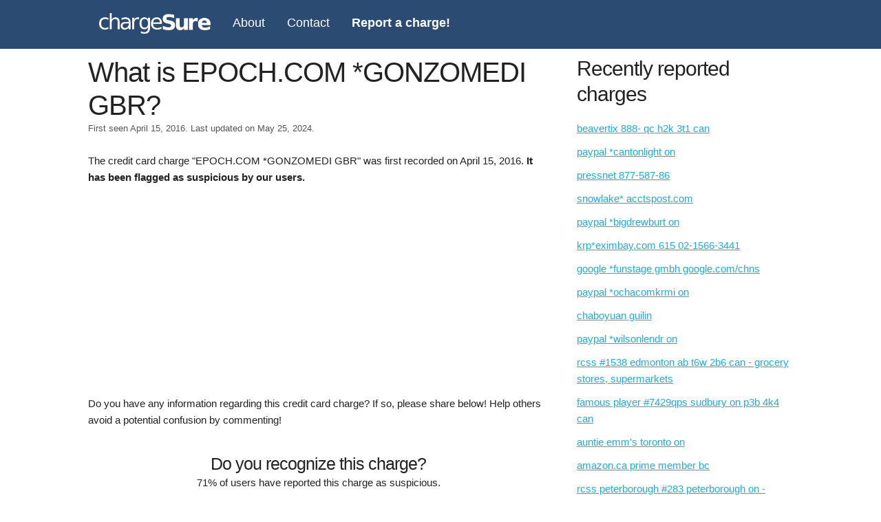

--- FILE ---
content_type: text/html; charset=utf-8
request_url: https://chargesure.com/c/epoch-com-gonzomedi-gbr
body_size: 4938
content:
<!DOCTYPE html>
<html lang="en">

<head>
  <meta charset="utf-8">
  <meta http-equiv="X-UA-Compatible" content="IE=edge">
  <meta name="viewport" content="width=device-width, initial-scale=1">
  <link rel="preload" as="font" href="https://fonts.googleapis.com/css?family=Pacifico&display=swap" />
  
<meta name="description"
  content="Get details on the source of . Report any information you have to help other consumers.">

<title>What is EPOCH.COM *GONZOMEDI GBR?</title>
<script async src="https://pagead2.googlesyndication.com/pagead/js/adsbygoogle.js?client=ca-pub-1195897316375945"
  crossorigin="anonymous"></script>

  
  <link rel="stylesheet" href="/chargesure_static/gen/style.min.css?3d43a4fd" />
  
  <link rel="icon" type="image/png" href="/chargesure_static/images/favicon.ico">
</head>

<body>
  <nav class="navbar" id="main-navbar">
    <div class="container">
      <a class=logo href="/">
        <img src="/chargesure_static/images/logo.png" width="162" height="30" alt="logo">
      </a>
      <a href="/about">About</a>
      <a href="/contact">Contact</a>
      <a href="/report"><strong>Report a charge!</strong></a>
      <span class="icon" onClick="openDrawerMenu()">&#9776;</a>
    </div>
  </nav>

  <div class="container">
    
<div class="eight columns">
  <div class="info">
    <div class="row">
      <h1 style="margin-bottom: 0;">What is EPOCH.COM *GONZOMEDI GBR?</h1>
      <p id="post-date">First seen April 15, 2016.
        Last updated on May 25, 2024.
      </p>
      <p>
        The credit card charge "EPOCH.COM *GONZOMEDI GBR" was first recorded on April 15, 2016. <strong>It has been flagged as suspicious by our users.</strong>
      </p>
      <div class="ad-unit h300">
        <!-- chargesure.com - charge top -->
        <ins class="adsbygoogle" style="display:block" data-ad-client="ca-pub-1195897316375945"
          data-ad-slot="6364068316" data-ad-format="auto" data-full-width-responsive="true"></ins>
        <script>
          (adsbygoogle = window.adsbygoogle || []).push({});
        </script>
      </div>
      
      <p>
        Do you have any information regarding this credit card charge? If so, please share below! Help others avoid a
        potential
        confusion by commenting!
      </p>
    </div>
    <div class="row">
      <div class="trust-buttons center">
        <h3 style="margin-bottom: 0;">Do you recognize this charge?</h3>
        <p>
          
          71% of users have reported this charge as
          suspicious.
          
        </p>
      </div>
      <div class="center" id="trust-buttons">
        <form id="trust-button">
          <input type="hidden" name="slug" value="epoch-com-gonzomedi-gbr">
          <input type="hidden" name="csrf_token" value="IjI0MjRmNWMyOGUxNjM5NTk1NDE0M2UxZGJmMmMwYjRiYzRlYThiNmUi.aWeejA.4zo-kbHw5ZRI24jm3DROXqz8914">
          <button type="button" id="trust" data-vote="pos">Yes</button>
          <button type="button" id="unsure" data-vote="neg">No</button>
        </form>
      </div>
    </div>
    <div class="row vc">
      <div class="six columns ml2 ad-unit h300">
        <!-- chargesure.com - charge merch info -->
        <ins class="adsbygoogle" style="display:block" data-ad-client="ca-pub-1195897316375945"
          data-ad-slot="8759131510" data-ad-format="auto" data-full-width-responsive="true"></ins>
        <script>
          (adsbygoogle = window.adsbygoogle || []).push({});
        </script>
      </div>
      <div class="six columns ml2">
        <h2>Merchant Information</h2>
        <table id=merchant-info class="u-full-width">
          <tbody>
            <tr class=merch-info-row>
              <td>Merchant/Company</td>
              <td>
                
                GIRS OUT WEST
                <span class=edit>(edit)</span>
                
              </td>
            </tr>
            <tr class=merch-info-row>
              <td>Website</td>
              <td>
                
                <span class="unknown">Click to Add</span>
                
              </td>
            </tr>
            <tr class=merch-info-row>
              <td>Phone</td>
              <td>
                
                <span class="unknown">Click to Add</span>
                
              </td>
            </tr>
            <tr class=merch-info-row>
              <td>Category</td>
              <td>
                
                <span class="unknown">Click to Add</span>
                
              </td>
            </tr>
            <tr class=merch-info-row>
              <td>Description</td>
              <td>
                
                Porn membership
                <span class=edit>(edit)</span>
                
              </td>
            </tr>
          </tbody>
        </table>
        <div id=merchant-edit>
          <form id=merch-info method="post" novalidate>
            <input id="csrf_token" name="csrf_token" type="hidden" value="IjI0MjRmNWMyOGUxNjM5NTk1NDE0M2UxZGJmMmMwYjRiYzRlYThiNmUi.aWeejA.4zo-kbHw5ZRI24jm3DROXqz8914">
            <input type="hidden" name="slug" value="epoch-com-gonzomedi-gbr">
            <table class="u-full-width">
              <tr>
                <td>Merchant/Company</td>
                <td>
                  <input type="text" name="merchant"
                    value="GIRS OUT WEST">
                </td>
              </tr>
              <tr>
                <td>Website</td>
                <td>
                  <input type="text" name="website"
                    value="">
                </td>
              </tr>
              <tr>
                <td>Phone</td>
                <td>
                  <input type="text" name="phone"
                    value="">
                </td>
              </tr>
              <tr>
                <td>Category</td>
                <td>
                  <input type="text" name="category"
                    value="">
                </td>
              </tr>
              <tr>
                <td>Description</td>
                <td>
                  <textarea name=description></textarea>
                </td>
              </tr>
            </table>
            <button id=submit class=button type=button name=submit>Submit</button>
            <button id=cancel type=button>Cancel</button>
          </form>
        </div>
        <div class="response"></div>
      </div>
    </div>
    <div class="row">
      <h3>Comments</h3>
      <div id="comments">

        
        
        <div class="comment">
          <div class="header">
            <span id=author>Paul Kent on November 28, 2020</span>
          </div>
          <p>I do not knowthe source of this charge is.
Remove change and NEVDR charge me again.</p>
          <div id="report-vote">
            <span class="comment-vote" id="17899">
              <span id="up">Helpful 0</span>
              <span id="down">1 Not Helpful</span>
            </span>
          </div>
        </div>
        
        <div class="comment">
          <div class="header">
            <span id=author>Michael on July 24, 2021</span>
          </div>
          <p>I do not know what this charge is from.  I thought it was from GirlsOutWest.com, but I cannot confirm that and their website doesn&#39;t give this as its charging source.  I&#39;m trying to cancel my membership at GOW, but the links go nowhere and I can&#39;t contact their support.</p>
          <div id="report-vote">
            <span class="comment-vote" id="19546">
              <span id="up">Helpful 1</span>
              <span id="down">1 Not Helpful</span>
            </span>
          </div>
        </div>
        
        <div class="comment">
          <div class="header">
            <span id=author>Mike on October 31, 2021</span>
          </div>
          <p>Same as above. Suspect it’s GOW. Can’t find response link to cancel </p>
          <div id="report-vote">
            <span class="comment-vote" id="20347">
              <span id="up">Helpful 1</span>
              <span id="down">1 Not Helpful</span>
            </span>
          </div>
        </div>
        
        <div class="comment">
          <div class="header">
            <span id=author>joe on December 08, 2021</span>
          </div>
          <p>go to cs.segpay.com to cancel</p>
          <div id="report-vote">
            <span class="comment-vote" id="20672">
              <span id="up">Helpful 2</span>
              <span id="down">0 Not Helpful</span>
            </span>
          </div>
        </div>
        
        <div class="comment">
          <div class="header">
            <span id=author>Chris on January 17, 2022</span>
          </div>
          <p>It definitely is Girls Out West. Look up your original segpay confirmation email to be cancel. </p>
          <div id="report-vote">
            <span class="comment-vote" id="20941">
              <span id="up">Helpful 2</span>
              <span id="down">0 Not Helpful</span>
            </span>
          </div>
        </div>
        
        <div class="comment">
          <div class="header">
            <span id=author>No , I don&#39;t on February 01, 2022</span>
          </div>
          <p>I received a charge of $ 29.50  from Gonzomedi......I did not authorize this 
charge and do not wish to be charged again</p>
          <div id="report-vote">
            <span class="comment-vote" id="21069">
              <span id="up">Helpful 0</span>
              <span id="down">0 Not Helpful</span>
            </span>
          </div>
        </div>
        
        <div class="comment">
          <div class="header">
            <span id=author>Derek Martin on August 31, 2022</span>
          </div>
          <p>I have no idea who this is </p>
          <div id="report-vote">
            <span class="comment-vote" id="22632">
              <span id="up">Helpful 0</span>
              <span id="down">0 Not Helpful</span>
            </span>
          </div>
        </div>
        
        <div class="comment">
          <div class="header">
            <span id=author>Doug  on November 26, 2022</span>
          </div>
          <p>I think it’s the $^%* site girls out west </p>
          <div id="report-vote">
            <span class="comment-vote" id="23275">
              <span id="up">Helpful 2</span>
              <span id="down">0 Not Helpful</span>
            </span>
          </div>
        </div>
        
        <div class="comment">
          <div class="header">
            <span id=author>Harrison Bergeron on May 25, 2024</span>
          </div>
          <p>Girl Out West - I forgot about it too and remembered when I saw this. I must have been HAF, but yes, it&#39;s legit.</p>
          <div id="report-vote">
            <span class="comment-vote" id="24983">
              <span id="up">Helpful 0</span>
              <span id="down">0 Not Helpful</span>
            </span>
          </div>
        </div>
        
        
      </div>
    </div>

    <div class="row comment" id="comment-box">
      <div class="header">
        <h3>Do you know what the source of this charge is?</h3>
      </div>
      <form method=post action="/submit">
        <input id="csrf_token" name="csrf_token" type="hidden" value="IjI0MjRmNWMyOGUxNjM5NTk1NDE0M2UxZGJmMmMwYjRiYzRlYThiNmUi.aWeejA.4zo-kbHw5ZRI24jm3DROXqz8914">
        <input type="hidden" name="slug" value="epoch-com-gonzomedi-gbr">
        <div class=field>
          <label for="name">Name (shown publicly)</label>
          <input id="name" maxlength="250" minlength="3" name="name" required type="text" value="">
          
        </div>
        <div class="field" id="subscribe-cont">
          <label class="inline mrs" for="subscribe">Subscribe to updates about this charge?</label>
          <input id="subscribe" name="subscribe" type="checkbox" value="y">
        </div>
        <div class="field" id="email-cont" style="display:none">
          <label for="email">Email</label>
          <input id="email" name="email" type="email" value="">
          
        </div>
        <div class=field>
          <label for="comment">Explanation (provide any links or relevant details)</label>
          <textarea id="comment" minlength="3" name="comment" required rows="10">
</textarea>
          
        </div>
        <div class="field" style="text-align:center;">
          
<script>
function reCaptchaOnFocus() {
    var head = document.getElementsByTagName('head')[0]
    var script = document.createElement('script');
    script.type = 'text/javascript';
    script.src = 'https://www.google.com/recaptcha/api.js';
    head.appendChild(script);
    document.getElementById('name').removeEventListener('focus', reCaptchaOnFocus);
    document.getElementById('email').removeEventListener('focus', reCaptchaOnFocus);
}
document.getElementById('name').addEventListener('focus', reCaptchaOnFocus, false);
document.getElementById('email').addEventListener('focus', reCaptchaOnFocus, false);
</script>
<div class="g-recaptcha" data-sitekey="6LdOPDAkAAAAAL6scLLzeEXmpNb9djx5Zv_AfJnu"></div>

        </div>
        <div class="field" id="submit">
          <input id="submit" name="submit" type="submit" value="Submit">
        </div>
      </form>
    </div>
    <div class="row related">
      <h4>This Charge Also Appears on Statements As</h4>
      <ul>
        <li>CHKCARDEPOCH.COM *GONZOMEDI GBR</li>
        <li>CHECKCARD EPOCH.COM *GONZOMEDI GBR</li>
        <li>POS Debit EPOCH.COM *GONZOMEDI GBR</li>
        <li>POS PUR EPOCH.COM *GONZOMEDI GBR</li>
        <li>POS PURCH EPOCH.COM *GONZOMEDI GBR</li>
        <li>POS PURCHASE EPOCH.COM *GONZOMEDI GBR</li>
        <li>POS REFUND EPOCH.COM *GONZOMEDI GBR</li>
        <li>PRE-AUTH EPOCH.COM *GONZOMEDI GBR</li>
        <li>PENDING EPOCH.COM *GONZOMEDI GBR</li>
        <li>Visa Check Card EPOCH.COM *GONZOMEDI GBR MC</li>
        <li>Misc. Debit EPOCH.COM *GONZOMEDI GBR</li>
        <li>CHKCARD EPOCH.COM *GONZOMEDI GBR</li>
      </ul>
    </div>
  </div>
</div>
<div class="four columns">
  <div class="trending">
    <h2>Recently reported charges</h2>
    <ul>
      
      <li>
        <a href="/c/beavertix-888-qc-h2k-3t1-can">
          beavertix 888- qc h2k 3t1 can
        </a>
      </li>
      
      <li>
        <a href="/c/paypal-cantonlight-on">
          paypal *cantonlight on
        </a>
      </li>
      
      <li>
        <a href="/c/pressnet-877-587-86">
          pressnet 877-587-86
        </a>
      </li>
      
      <li>
        <a href="/c/snowlake-acctspost-com">
          snowlake* acctspost.com
        </a>
      </li>
      
      <li>
        <a href="/c/paypal-bigdrewburt-on">
          paypal *bigdrewburt on
        </a>
      </li>
      
      <li>
        <a href="/c/krp-eximbay-com-615-02-1566-3441">
          krp*eximbay.com 615 02-1566-3441
        </a>
      </li>
      
      <li>
        <a href="/c/google-funstage-gmbh-google-com-chns">
          google *funstage gmbh google.com/chns
        </a>
      </li>
      
      <li>
        <a href="/c/paypal-ochacomkrmi-on">
          paypal *ochacomkrmi on
        </a>
      </li>
      
      <li>
        <a href="/c/chaboyuan-guilin">
          chaboyuan guilin
        </a>
      </li>
      
      <li>
        <a href="/c/paypal-wilsonlendr-on">
          paypal *wilsonlendr on
        </a>
      </li>
      
      
      <li>
        <a href="/c/rcss-1538-edmonton-ab-t6w-2b6-can-grocery-stores-supermarkets">
          rcss #1538 edmonton ab t6w 2b6 can - grocery stores, supermarkets
        </a>
      </li>
      
      <li>
        <a href="/c/famous-player-7429qps-sudbury-on-p3b-4k4-can">
          famous player #7429qps sudbury on p3b 4k4 can
        </a>
      </li>
      
      <li>
        <a href="/c/auntie-emm-s-toronto-on">
          auntie emm&#39;s toronto on
        </a>
      </li>
      
      <li>
        <a href="/c/amazon-ca-prime-member-bc">
          amazon.ca prime member bc
        </a>
      </li>
      
      <li>
        <a href="/c/rcss-peterborough-283-peterborough-on-grocery-stores-supermarkets">
          rcss peterborough #283 peterborough on - grocery stores, supermarkets
        </a>
      </li>
      
      <li>
        <a href="/c/paypal-ultimatespo-on">
          paypal *ultimatespo on
        </a>
      </li>
      
      <li>
        <a href="/c/sp-mfpa-ltd-on">
          sp * mfpa ltd. on
        </a>
      </li>
      
      <li>
        <a href="/c/sq-laurel-irons-keremeos-bc">
          sq *laurel irons keremeos bc
        </a>
      </li>
      
      <li>
        <a href="/c/paypal-jusighoesag-on">
          paypal *jusighoesag on
        </a>
      </li>
      
      <li>
        <a href="/c/eriethames-pwrln-blpay-on">
          eriethames-pwrln-blpay on
        </a>
      </li>
      
    </ul>
  </div>
</div>






  </div>
  <footer>
    <div class="center">
      <span>Copyright &copy; <a href="/" title="chargeSure.com">chargeSure.com</a> 2026 ·</span>
      <span><a href="/about" title="About">About</a> ·</span>
      <span><a href="/contact" title="Contact">Contact</a> ·</span>
      <span><a href="/privacy-policy" title="Pricay Policy">Privacy Policy</a> ·</span>
      <span><a href="/report" title="Report a charge!">Report a charge!</a></span>
    </div>
  </footer>
  
  <script type="text/javascript" src="/chargesure_static/gen/app.min.js?7fe1c385" async></script>
  
  
  <script>
    function analyticsOnScroll() {
      var head = document.getElementsByTagName('head')[0];
      var script = document.createElement('script');
      script.type = 'text/javascript';
      script.src = 'https://www.googletagmanager.com/gtag/js?id=G-WX0BJG3VLQ';
      head.appendChild(script);
      document.removeEventListener('scroll', analyticsOnScroll);
      document.removeEventListener('onload', analyticsOnScroll);
    };
    document.addEventListener('scroll', analyticsOnScroll);
    document.addEventListener('onload', analyticsOnScroll);
  </script>
  <script>
    window.dataLayer = window.dataLayer || [];
    function gtag() { dataLayer.push(arguments); }
    gtag('js', new Date());
    gtag('config', 'G-WX0BJG3VLQ');
  </script>
  
</body>

</html>

--- FILE ---
content_type: text/html; charset=utf-8
request_url: https://www.google.com/recaptcha/api2/aframe
body_size: 269
content:
<!DOCTYPE HTML><html><head><meta http-equiv="content-type" content="text/html; charset=UTF-8"></head><body><script nonce="v2XNPw0eRiDtKOkMX15SxQ">/** Anti-fraud and anti-abuse applications only. See google.com/recaptcha */ try{var clients={'sodar':'https://pagead2.googlesyndication.com/pagead/sodar?'};window.addEventListener("message",function(a){try{if(a.source===window.parent){var b=JSON.parse(a.data);var c=clients[b['id']];if(c){var d=document.createElement('img');d.src=c+b['params']+'&rc='+(localStorage.getItem("rc::a")?sessionStorage.getItem("rc::b"):"");window.document.body.appendChild(d);sessionStorage.setItem("rc::e",parseInt(sessionStorage.getItem("rc::e")||0)+1);localStorage.setItem("rc::h",'1768398477850');}}}catch(b){}});window.parent.postMessage("_grecaptcha_ready", "*");}catch(b){}</script></body></html>